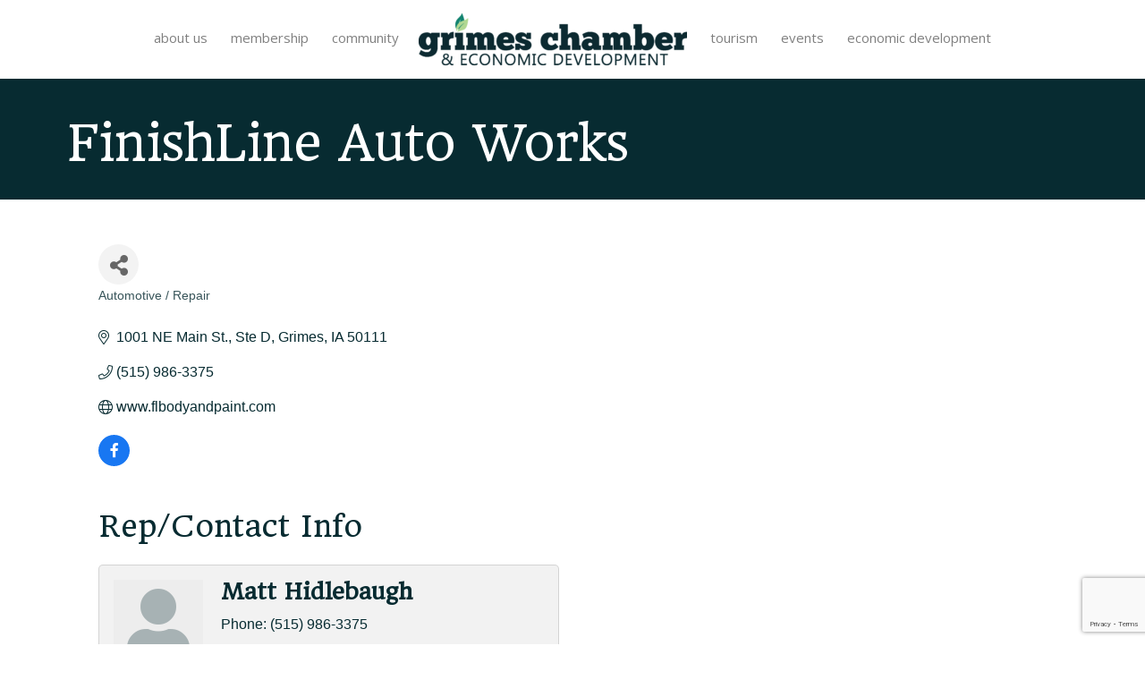

--- FILE ---
content_type: text/html; charset=utf-8
request_url: https://www.google.com/recaptcha/enterprise/anchor?ar=1&k=6LfI_T8rAAAAAMkWHrLP_GfSf3tLy9tKa839wcWa&co=aHR0cHM6Ly9idXNpbmVzcy5ncmltZXNpb3dhLmNvbTo0NDM.&hl=en&v=PoyoqOPhxBO7pBk68S4YbpHZ&size=invisible&anchor-ms=20000&execute-ms=30000&cb=tz44x24kr7jz
body_size: 48686
content:
<!DOCTYPE HTML><html dir="ltr" lang="en"><head><meta http-equiv="Content-Type" content="text/html; charset=UTF-8">
<meta http-equiv="X-UA-Compatible" content="IE=edge">
<title>reCAPTCHA</title>
<style type="text/css">
/* cyrillic-ext */
@font-face {
  font-family: 'Roboto';
  font-style: normal;
  font-weight: 400;
  font-stretch: 100%;
  src: url(//fonts.gstatic.com/s/roboto/v48/KFO7CnqEu92Fr1ME7kSn66aGLdTylUAMa3GUBHMdazTgWw.woff2) format('woff2');
  unicode-range: U+0460-052F, U+1C80-1C8A, U+20B4, U+2DE0-2DFF, U+A640-A69F, U+FE2E-FE2F;
}
/* cyrillic */
@font-face {
  font-family: 'Roboto';
  font-style: normal;
  font-weight: 400;
  font-stretch: 100%;
  src: url(//fonts.gstatic.com/s/roboto/v48/KFO7CnqEu92Fr1ME7kSn66aGLdTylUAMa3iUBHMdazTgWw.woff2) format('woff2');
  unicode-range: U+0301, U+0400-045F, U+0490-0491, U+04B0-04B1, U+2116;
}
/* greek-ext */
@font-face {
  font-family: 'Roboto';
  font-style: normal;
  font-weight: 400;
  font-stretch: 100%;
  src: url(//fonts.gstatic.com/s/roboto/v48/KFO7CnqEu92Fr1ME7kSn66aGLdTylUAMa3CUBHMdazTgWw.woff2) format('woff2');
  unicode-range: U+1F00-1FFF;
}
/* greek */
@font-face {
  font-family: 'Roboto';
  font-style: normal;
  font-weight: 400;
  font-stretch: 100%;
  src: url(//fonts.gstatic.com/s/roboto/v48/KFO7CnqEu92Fr1ME7kSn66aGLdTylUAMa3-UBHMdazTgWw.woff2) format('woff2');
  unicode-range: U+0370-0377, U+037A-037F, U+0384-038A, U+038C, U+038E-03A1, U+03A3-03FF;
}
/* math */
@font-face {
  font-family: 'Roboto';
  font-style: normal;
  font-weight: 400;
  font-stretch: 100%;
  src: url(//fonts.gstatic.com/s/roboto/v48/KFO7CnqEu92Fr1ME7kSn66aGLdTylUAMawCUBHMdazTgWw.woff2) format('woff2');
  unicode-range: U+0302-0303, U+0305, U+0307-0308, U+0310, U+0312, U+0315, U+031A, U+0326-0327, U+032C, U+032F-0330, U+0332-0333, U+0338, U+033A, U+0346, U+034D, U+0391-03A1, U+03A3-03A9, U+03B1-03C9, U+03D1, U+03D5-03D6, U+03F0-03F1, U+03F4-03F5, U+2016-2017, U+2034-2038, U+203C, U+2040, U+2043, U+2047, U+2050, U+2057, U+205F, U+2070-2071, U+2074-208E, U+2090-209C, U+20D0-20DC, U+20E1, U+20E5-20EF, U+2100-2112, U+2114-2115, U+2117-2121, U+2123-214F, U+2190, U+2192, U+2194-21AE, U+21B0-21E5, U+21F1-21F2, U+21F4-2211, U+2213-2214, U+2216-22FF, U+2308-230B, U+2310, U+2319, U+231C-2321, U+2336-237A, U+237C, U+2395, U+239B-23B7, U+23D0, U+23DC-23E1, U+2474-2475, U+25AF, U+25B3, U+25B7, U+25BD, U+25C1, U+25CA, U+25CC, U+25FB, U+266D-266F, U+27C0-27FF, U+2900-2AFF, U+2B0E-2B11, U+2B30-2B4C, U+2BFE, U+3030, U+FF5B, U+FF5D, U+1D400-1D7FF, U+1EE00-1EEFF;
}
/* symbols */
@font-face {
  font-family: 'Roboto';
  font-style: normal;
  font-weight: 400;
  font-stretch: 100%;
  src: url(//fonts.gstatic.com/s/roboto/v48/KFO7CnqEu92Fr1ME7kSn66aGLdTylUAMaxKUBHMdazTgWw.woff2) format('woff2');
  unicode-range: U+0001-000C, U+000E-001F, U+007F-009F, U+20DD-20E0, U+20E2-20E4, U+2150-218F, U+2190, U+2192, U+2194-2199, U+21AF, U+21E6-21F0, U+21F3, U+2218-2219, U+2299, U+22C4-22C6, U+2300-243F, U+2440-244A, U+2460-24FF, U+25A0-27BF, U+2800-28FF, U+2921-2922, U+2981, U+29BF, U+29EB, U+2B00-2BFF, U+4DC0-4DFF, U+FFF9-FFFB, U+10140-1018E, U+10190-1019C, U+101A0, U+101D0-101FD, U+102E0-102FB, U+10E60-10E7E, U+1D2C0-1D2D3, U+1D2E0-1D37F, U+1F000-1F0FF, U+1F100-1F1AD, U+1F1E6-1F1FF, U+1F30D-1F30F, U+1F315, U+1F31C, U+1F31E, U+1F320-1F32C, U+1F336, U+1F378, U+1F37D, U+1F382, U+1F393-1F39F, U+1F3A7-1F3A8, U+1F3AC-1F3AF, U+1F3C2, U+1F3C4-1F3C6, U+1F3CA-1F3CE, U+1F3D4-1F3E0, U+1F3ED, U+1F3F1-1F3F3, U+1F3F5-1F3F7, U+1F408, U+1F415, U+1F41F, U+1F426, U+1F43F, U+1F441-1F442, U+1F444, U+1F446-1F449, U+1F44C-1F44E, U+1F453, U+1F46A, U+1F47D, U+1F4A3, U+1F4B0, U+1F4B3, U+1F4B9, U+1F4BB, U+1F4BF, U+1F4C8-1F4CB, U+1F4D6, U+1F4DA, U+1F4DF, U+1F4E3-1F4E6, U+1F4EA-1F4ED, U+1F4F7, U+1F4F9-1F4FB, U+1F4FD-1F4FE, U+1F503, U+1F507-1F50B, U+1F50D, U+1F512-1F513, U+1F53E-1F54A, U+1F54F-1F5FA, U+1F610, U+1F650-1F67F, U+1F687, U+1F68D, U+1F691, U+1F694, U+1F698, U+1F6AD, U+1F6B2, U+1F6B9-1F6BA, U+1F6BC, U+1F6C6-1F6CF, U+1F6D3-1F6D7, U+1F6E0-1F6EA, U+1F6F0-1F6F3, U+1F6F7-1F6FC, U+1F700-1F7FF, U+1F800-1F80B, U+1F810-1F847, U+1F850-1F859, U+1F860-1F887, U+1F890-1F8AD, U+1F8B0-1F8BB, U+1F8C0-1F8C1, U+1F900-1F90B, U+1F93B, U+1F946, U+1F984, U+1F996, U+1F9E9, U+1FA00-1FA6F, U+1FA70-1FA7C, U+1FA80-1FA89, U+1FA8F-1FAC6, U+1FACE-1FADC, U+1FADF-1FAE9, U+1FAF0-1FAF8, U+1FB00-1FBFF;
}
/* vietnamese */
@font-face {
  font-family: 'Roboto';
  font-style: normal;
  font-weight: 400;
  font-stretch: 100%;
  src: url(//fonts.gstatic.com/s/roboto/v48/KFO7CnqEu92Fr1ME7kSn66aGLdTylUAMa3OUBHMdazTgWw.woff2) format('woff2');
  unicode-range: U+0102-0103, U+0110-0111, U+0128-0129, U+0168-0169, U+01A0-01A1, U+01AF-01B0, U+0300-0301, U+0303-0304, U+0308-0309, U+0323, U+0329, U+1EA0-1EF9, U+20AB;
}
/* latin-ext */
@font-face {
  font-family: 'Roboto';
  font-style: normal;
  font-weight: 400;
  font-stretch: 100%;
  src: url(//fonts.gstatic.com/s/roboto/v48/KFO7CnqEu92Fr1ME7kSn66aGLdTylUAMa3KUBHMdazTgWw.woff2) format('woff2');
  unicode-range: U+0100-02BA, U+02BD-02C5, U+02C7-02CC, U+02CE-02D7, U+02DD-02FF, U+0304, U+0308, U+0329, U+1D00-1DBF, U+1E00-1E9F, U+1EF2-1EFF, U+2020, U+20A0-20AB, U+20AD-20C0, U+2113, U+2C60-2C7F, U+A720-A7FF;
}
/* latin */
@font-face {
  font-family: 'Roboto';
  font-style: normal;
  font-weight: 400;
  font-stretch: 100%;
  src: url(//fonts.gstatic.com/s/roboto/v48/KFO7CnqEu92Fr1ME7kSn66aGLdTylUAMa3yUBHMdazQ.woff2) format('woff2');
  unicode-range: U+0000-00FF, U+0131, U+0152-0153, U+02BB-02BC, U+02C6, U+02DA, U+02DC, U+0304, U+0308, U+0329, U+2000-206F, U+20AC, U+2122, U+2191, U+2193, U+2212, U+2215, U+FEFF, U+FFFD;
}
/* cyrillic-ext */
@font-face {
  font-family: 'Roboto';
  font-style: normal;
  font-weight: 500;
  font-stretch: 100%;
  src: url(//fonts.gstatic.com/s/roboto/v48/KFO7CnqEu92Fr1ME7kSn66aGLdTylUAMa3GUBHMdazTgWw.woff2) format('woff2');
  unicode-range: U+0460-052F, U+1C80-1C8A, U+20B4, U+2DE0-2DFF, U+A640-A69F, U+FE2E-FE2F;
}
/* cyrillic */
@font-face {
  font-family: 'Roboto';
  font-style: normal;
  font-weight: 500;
  font-stretch: 100%;
  src: url(//fonts.gstatic.com/s/roboto/v48/KFO7CnqEu92Fr1ME7kSn66aGLdTylUAMa3iUBHMdazTgWw.woff2) format('woff2');
  unicode-range: U+0301, U+0400-045F, U+0490-0491, U+04B0-04B1, U+2116;
}
/* greek-ext */
@font-face {
  font-family: 'Roboto';
  font-style: normal;
  font-weight: 500;
  font-stretch: 100%;
  src: url(//fonts.gstatic.com/s/roboto/v48/KFO7CnqEu92Fr1ME7kSn66aGLdTylUAMa3CUBHMdazTgWw.woff2) format('woff2');
  unicode-range: U+1F00-1FFF;
}
/* greek */
@font-face {
  font-family: 'Roboto';
  font-style: normal;
  font-weight: 500;
  font-stretch: 100%;
  src: url(//fonts.gstatic.com/s/roboto/v48/KFO7CnqEu92Fr1ME7kSn66aGLdTylUAMa3-UBHMdazTgWw.woff2) format('woff2');
  unicode-range: U+0370-0377, U+037A-037F, U+0384-038A, U+038C, U+038E-03A1, U+03A3-03FF;
}
/* math */
@font-face {
  font-family: 'Roboto';
  font-style: normal;
  font-weight: 500;
  font-stretch: 100%;
  src: url(//fonts.gstatic.com/s/roboto/v48/KFO7CnqEu92Fr1ME7kSn66aGLdTylUAMawCUBHMdazTgWw.woff2) format('woff2');
  unicode-range: U+0302-0303, U+0305, U+0307-0308, U+0310, U+0312, U+0315, U+031A, U+0326-0327, U+032C, U+032F-0330, U+0332-0333, U+0338, U+033A, U+0346, U+034D, U+0391-03A1, U+03A3-03A9, U+03B1-03C9, U+03D1, U+03D5-03D6, U+03F0-03F1, U+03F4-03F5, U+2016-2017, U+2034-2038, U+203C, U+2040, U+2043, U+2047, U+2050, U+2057, U+205F, U+2070-2071, U+2074-208E, U+2090-209C, U+20D0-20DC, U+20E1, U+20E5-20EF, U+2100-2112, U+2114-2115, U+2117-2121, U+2123-214F, U+2190, U+2192, U+2194-21AE, U+21B0-21E5, U+21F1-21F2, U+21F4-2211, U+2213-2214, U+2216-22FF, U+2308-230B, U+2310, U+2319, U+231C-2321, U+2336-237A, U+237C, U+2395, U+239B-23B7, U+23D0, U+23DC-23E1, U+2474-2475, U+25AF, U+25B3, U+25B7, U+25BD, U+25C1, U+25CA, U+25CC, U+25FB, U+266D-266F, U+27C0-27FF, U+2900-2AFF, U+2B0E-2B11, U+2B30-2B4C, U+2BFE, U+3030, U+FF5B, U+FF5D, U+1D400-1D7FF, U+1EE00-1EEFF;
}
/* symbols */
@font-face {
  font-family: 'Roboto';
  font-style: normal;
  font-weight: 500;
  font-stretch: 100%;
  src: url(//fonts.gstatic.com/s/roboto/v48/KFO7CnqEu92Fr1ME7kSn66aGLdTylUAMaxKUBHMdazTgWw.woff2) format('woff2');
  unicode-range: U+0001-000C, U+000E-001F, U+007F-009F, U+20DD-20E0, U+20E2-20E4, U+2150-218F, U+2190, U+2192, U+2194-2199, U+21AF, U+21E6-21F0, U+21F3, U+2218-2219, U+2299, U+22C4-22C6, U+2300-243F, U+2440-244A, U+2460-24FF, U+25A0-27BF, U+2800-28FF, U+2921-2922, U+2981, U+29BF, U+29EB, U+2B00-2BFF, U+4DC0-4DFF, U+FFF9-FFFB, U+10140-1018E, U+10190-1019C, U+101A0, U+101D0-101FD, U+102E0-102FB, U+10E60-10E7E, U+1D2C0-1D2D3, U+1D2E0-1D37F, U+1F000-1F0FF, U+1F100-1F1AD, U+1F1E6-1F1FF, U+1F30D-1F30F, U+1F315, U+1F31C, U+1F31E, U+1F320-1F32C, U+1F336, U+1F378, U+1F37D, U+1F382, U+1F393-1F39F, U+1F3A7-1F3A8, U+1F3AC-1F3AF, U+1F3C2, U+1F3C4-1F3C6, U+1F3CA-1F3CE, U+1F3D4-1F3E0, U+1F3ED, U+1F3F1-1F3F3, U+1F3F5-1F3F7, U+1F408, U+1F415, U+1F41F, U+1F426, U+1F43F, U+1F441-1F442, U+1F444, U+1F446-1F449, U+1F44C-1F44E, U+1F453, U+1F46A, U+1F47D, U+1F4A3, U+1F4B0, U+1F4B3, U+1F4B9, U+1F4BB, U+1F4BF, U+1F4C8-1F4CB, U+1F4D6, U+1F4DA, U+1F4DF, U+1F4E3-1F4E6, U+1F4EA-1F4ED, U+1F4F7, U+1F4F9-1F4FB, U+1F4FD-1F4FE, U+1F503, U+1F507-1F50B, U+1F50D, U+1F512-1F513, U+1F53E-1F54A, U+1F54F-1F5FA, U+1F610, U+1F650-1F67F, U+1F687, U+1F68D, U+1F691, U+1F694, U+1F698, U+1F6AD, U+1F6B2, U+1F6B9-1F6BA, U+1F6BC, U+1F6C6-1F6CF, U+1F6D3-1F6D7, U+1F6E0-1F6EA, U+1F6F0-1F6F3, U+1F6F7-1F6FC, U+1F700-1F7FF, U+1F800-1F80B, U+1F810-1F847, U+1F850-1F859, U+1F860-1F887, U+1F890-1F8AD, U+1F8B0-1F8BB, U+1F8C0-1F8C1, U+1F900-1F90B, U+1F93B, U+1F946, U+1F984, U+1F996, U+1F9E9, U+1FA00-1FA6F, U+1FA70-1FA7C, U+1FA80-1FA89, U+1FA8F-1FAC6, U+1FACE-1FADC, U+1FADF-1FAE9, U+1FAF0-1FAF8, U+1FB00-1FBFF;
}
/* vietnamese */
@font-face {
  font-family: 'Roboto';
  font-style: normal;
  font-weight: 500;
  font-stretch: 100%;
  src: url(//fonts.gstatic.com/s/roboto/v48/KFO7CnqEu92Fr1ME7kSn66aGLdTylUAMa3OUBHMdazTgWw.woff2) format('woff2');
  unicode-range: U+0102-0103, U+0110-0111, U+0128-0129, U+0168-0169, U+01A0-01A1, U+01AF-01B0, U+0300-0301, U+0303-0304, U+0308-0309, U+0323, U+0329, U+1EA0-1EF9, U+20AB;
}
/* latin-ext */
@font-face {
  font-family: 'Roboto';
  font-style: normal;
  font-weight: 500;
  font-stretch: 100%;
  src: url(//fonts.gstatic.com/s/roboto/v48/KFO7CnqEu92Fr1ME7kSn66aGLdTylUAMa3KUBHMdazTgWw.woff2) format('woff2');
  unicode-range: U+0100-02BA, U+02BD-02C5, U+02C7-02CC, U+02CE-02D7, U+02DD-02FF, U+0304, U+0308, U+0329, U+1D00-1DBF, U+1E00-1E9F, U+1EF2-1EFF, U+2020, U+20A0-20AB, U+20AD-20C0, U+2113, U+2C60-2C7F, U+A720-A7FF;
}
/* latin */
@font-face {
  font-family: 'Roboto';
  font-style: normal;
  font-weight: 500;
  font-stretch: 100%;
  src: url(//fonts.gstatic.com/s/roboto/v48/KFO7CnqEu92Fr1ME7kSn66aGLdTylUAMa3yUBHMdazQ.woff2) format('woff2');
  unicode-range: U+0000-00FF, U+0131, U+0152-0153, U+02BB-02BC, U+02C6, U+02DA, U+02DC, U+0304, U+0308, U+0329, U+2000-206F, U+20AC, U+2122, U+2191, U+2193, U+2212, U+2215, U+FEFF, U+FFFD;
}
/* cyrillic-ext */
@font-face {
  font-family: 'Roboto';
  font-style: normal;
  font-weight: 900;
  font-stretch: 100%;
  src: url(//fonts.gstatic.com/s/roboto/v48/KFO7CnqEu92Fr1ME7kSn66aGLdTylUAMa3GUBHMdazTgWw.woff2) format('woff2');
  unicode-range: U+0460-052F, U+1C80-1C8A, U+20B4, U+2DE0-2DFF, U+A640-A69F, U+FE2E-FE2F;
}
/* cyrillic */
@font-face {
  font-family: 'Roboto';
  font-style: normal;
  font-weight: 900;
  font-stretch: 100%;
  src: url(//fonts.gstatic.com/s/roboto/v48/KFO7CnqEu92Fr1ME7kSn66aGLdTylUAMa3iUBHMdazTgWw.woff2) format('woff2');
  unicode-range: U+0301, U+0400-045F, U+0490-0491, U+04B0-04B1, U+2116;
}
/* greek-ext */
@font-face {
  font-family: 'Roboto';
  font-style: normal;
  font-weight: 900;
  font-stretch: 100%;
  src: url(//fonts.gstatic.com/s/roboto/v48/KFO7CnqEu92Fr1ME7kSn66aGLdTylUAMa3CUBHMdazTgWw.woff2) format('woff2');
  unicode-range: U+1F00-1FFF;
}
/* greek */
@font-face {
  font-family: 'Roboto';
  font-style: normal;
  font-weight: 900;
  font-stretch: 100%;
  src: url(//fonts.gstatic.com/s/roboto/v48/KFO7CnqEu92Fr1ME7kSn66aGLdTylUAMa3-UBHMdazTgWw.woff2) format('woff2');
  unicode-range: U+0370-0377, U+037A-037F, U+0384-038A, U+038C, U+038E-03A1, U+03A3-03FF;
}
/* math */
@font-face {
  font-family: 'Roboto';
  font-style: normal;
  font-weight: 900;
  font-stretch: 100%;
  src: url(//fonts.gstatic.com/s/roboto/v48/KFO7CnqEu92Fr1ME7kSn66aGLdTylUAMawCUBHMdazTgWw.woff2) format('woff2');
  unicode-range: U+0302-0303, U+0305, U+0307-0308, U+0310, U+0312, U+0315, U+031A, U+0326-0327, U+032C, U+032F-0330, U+0332-0333, U+0338, U+033A, U+0346, U+034D, U+0391-03A1, U+03A3-03A9, U+03B1-03C9, U+03D1, U+03D5-03D6, U+03F0-03F1, U+03F4-03F5, U+2016-2017, U+2034-2038, U+203C, U+2040, U+2043, U+2047, U+2050, U+2057, U+205F, U+2070-2071, U+2074-208E, U+2090-209C, U+20D0-20DC, U+20E1, U+20E5-20EF, U+2100-2112, U+2114-2115, U+2117-2121, U+2123-214F, U+2190, U+2192, U+2194-21AE, U+21B0-21E5, U+21F1-21F2, U+21F4-2211, U+2213-2214, U+2216-22FF, U+2308-230B, U+2310, U+2319, U+231C-2321, U+2336-237A, U+237C, U+2395, U+239B-23B7, U+23D0, U+23DC-23E1, U+2474-2475, U+25AF, U+25B3, U+25B7, U+25BD, U+25C1, U+25CA, U+25CC, U+25FB, U+266D-266F, U+27C0-27FF, U+2900-2AFF, U+2B0E-2B11, U+2B30-2B4C, U+2BFE, U+3030, U+FF5B, U+FF5D, U+1D400-1D7FF, U+1EE00-1EEFF;
}
/* symbols */
@font-face {
  font-family: 'Roboto';
  font-style: normal;
  font-weight: 900;
  font-stretch: 100%;
  src: url(//fonts.gstatic.com/s/roboto/v48/KFO7CnqEu92Fr1ME7kSn66aGLdTylUAMaxKUBHMdazTgWw.woff2) format('woff2');
  unicode-range: U+0001-000C, U+000E-001F, U+007F-009F, U+20DD-20E0, U+20E2-20E4, U+2150-218F, U+2190, U+2192, U+2194-2199, U+21AF, U+21E6-21F0, U+21F3, U+2218-2219, U+2299, U+22C4-22C6, U+2300-243F, U+2440-244A, U+2460-24FF, U+25A0-27BF, U+2800-28FF, U+2921-2922, U+2981, U+29BF, U+29EB, U+2B00-2BFF, U+4DC0-4DFF, U+FFF9-FFFB, U+10140-1018E, U+10190-1019C, U+101A0, U+101D0-101FD, U+102E0-102FB, U+10E60-10E7E, U+1D2C0-1D2D3, U+1D2E0-1D37F, U+1F000-1F0FF, U+1F100-1F1AD, U+1F1E6-1F1FF, U+1F30D-1F30F, U+1F315, U+1F31C, U+1F31E, U+1F320-1F32C, U+1F336, U+1F378, U+1F37D, U+1F382, U+1F393-1F39F, U+1F3A7-1F3A8, U+1F3AC-1F3AF, U+1F3C2, U+1F3C4-1F3C6, U+1F3CA-1F3CE, U+1F3D4-1F3E0, U+1F3ED, U+1F3F1-1F3F3, U+1F3F5-1F3F7, U+1F408, U+1F415, U+1F41F, U+1F426, U+1F43F, U+1F441-1F442, U+1F444, U+1F446-1F449, U+1F44C-1F44E, U+1F453, U+1F46A, U+1F47D, U+1F4A3, U+1F4B0, U+1F4B3, U+1F4B9, U+1F4BB, U+1F4BF, U+1F4C8-1F4CB, U+1F4D6, U+1F4DA, U+1F4DF, U+1F4E3-1F4E6, U+1F4EA-1F4ED, U+1F4F7, U+1F4F9-1F4FB, U+1F4FD-1F4FE, U+1F503, U+1F507-1F50B, U+1F50D, U+1F512-1F513, U+1F53E-1F54A, U+1F54F-1F5FA, U+1F610, U+1F650-1F67F, U+1F687, U+1F68D, U+1F691, U+1F694, U+1F698, U+1F6AD, U+1F6B2, U+1F6B9-1F6BA, U+1F6BC, U+1F6C6-1F6CF, U+1F6D3-1F6D7, U+1F6E0-1F6EA, U+1F6F0-1F6F3, U+1F6F7-1F6FC, U+1F700-1F7FF, U+1F800-1F80B, U+1F810-1F847, U+1F850-1F859, U+1F860-1F887, U+1F890-1F8AD, U+1F8B0-1F8BB, U+1F8C0-1F8C1, U+1F900-1F90B, U+1F93B, U+1F946, U+1F984, U+1F996, U+1F9E9, U+1FA00-1FA6F, U+1FA70-1FA7C, U+1FA80-1FA89, U+1FA8F-1FAC6, U+1FACE-1FADC, U+1FADF-1FAE9, U+1FAF0-1FAF8, U+1FB00-1FBFF;
}
/* vietnamese */
@font-face {
  font-family: 'Roboto';
  font-style: normal;
  font-weight: 900;
  font-stretch: 100%;
  src: url(//fonts.gstatic.com/s/roboto/v48/KFO7CnqEu92Fr1ME7kSn66aGLdTylUAMa3OUBHMdazTgWw.woff2) format('woff2');
  unicode-range: U+0102-0103, U+0110-0111, U+0128-0129, U+0168-0169, U+01A0-01A1, U+01AF-01B0, U+0300-0301, U+0303-0304, U+0308-0309, U+0323, U+0329, U+1EA0-1EF9, U+20AB;
}
/* latin-ext */
@font-face {
  font-family: 'Roboto';
  font-style: normal;
  font-weight: 900;
  font-stretch: 100%;
  src: url(//fonts.gstatic.com/s/roboto/v48/KFO7CnqEu92Fr1ME7kSn66aGLdTylUAMa3KUBHMdazTgWw.woff2) format('woff2');
  unicode-range: U+0100-02BA, U+02BD-02C5, U+02C7-02CC, U+02CE-02D7, U+02DD-02FF, U+0304, U+0308, U+0329, U+1D00-1DBF, U+1E00-1E9F, U+1EF2-1EFF, U+2020, U+20A0-20AB, U+20AD-20C0, U+2113, U+2C60-2C7F, U+A720-A7FF;
}
/* latin */
@font-face {
  font-family: 'Roboto';
  font-style: normal;
  font-weight: 900;
  font-stretch: 100%;
  src: url(//fonts.gstatic.com/s/roboto/v48/KFO7CnqEu92Fr1ME7kSn66aGLdTylUAMa3yUBHMdazQ.woff2) format('woff2');
  unicode-range: U+0000-00FF, U+0131, U+0152-0153, U+02BB-02BC, U+02C6, U+02DA, U+02DC, U+0304, U+0308, U+0329, U+2000-206F, U+20AC, U+2122, U+2191, U+2193, U+2212, U+2215, U+FEFF, U+FFFD;
}

</style>
<link rel="stylesheet" type="text/css" href="https://www.gstatic.com/recaptcha/releases/PoyoqOPhxBO7pBk68S4YbpHZ/styles__ltr.css">
<script nonce="DLsjRRL38S4GFSUy3DgS5A" type="text/javascript">window['__recaptcha_api'] = 'https://www.google.com/recaptcha/enterprise/';</script>
<script type="text/javascript" src="https://www.gstatic.com/recaptcha/releases/PoyoqOPhxBO7pBk68S4YbpHZ/recaptcha__en.js" nonce="DLsjRRL38S4GFSUy3DgS5A">
      
    </script></head>
<body><div id="rc-anchor-alert" class="rc-anchor-alert"></div>
<input type="hidden" id="recaptcha-token" value="[base64]">
<script type="text/javascript" nonce="DLsjRRL38S4GFSUy3DgS5A">
      recaptcha.anchor.Main.init("[\x22ainput\x22,[\x22bgdata\x22,\x22\x22,\[base64]/[base64]/[base64]/KE4oMTI0LHYsdi5HKSxMWihsLHYpKTpOKDEyNCx2LGwpLFYpLHYpLFQpKSxGKDE3MSx2KX0scjc9ZnVuY3Rpb24obCl7cmV0dXJuIGx9LEM9ZnVuY3Rpb24obCxWLHYpe04odixsLFYpLFZbYWtdPTI3OTZ9LG49ZnVuY3Rpb24obCxWKXtWLlg9KChWLlg/[base64]/[base64]/[base64]/[base64]/[base64]/[base64]/[base64]/[base64]/[base64]/[base64]/[base64]\\u003d\x22,\[base64]\\u003d\x22,\x22JMKcWhbDh8OEwoNTw7QlEsOZCDrDghPCggoyw60Fw77Du8Kcw6zCi2IRG2BuUMO9IMO/K8Obw6TDhSlwwrHCmMO/Vw8jdcOYasOYwpbDsMOSLBfDl8KIw4Qww5Q+WyjDp8K0fQ/Ck1ZQw47CvsK+bcKpwqPCnV8Qw6XDpcKGCsOgFsOYwpAaEHnCkxk1d0h+wp7CrSQkCsKAw4LCoDjDkMOXwowkDw3Cj3HCm8O3wp1KElRWwpkgQUbCnA/CvsOAeTsQwrPDmggtVWUYeU08WxzDkAV9w5ERw55dIcK9w6xofMONTMK9woRFw6o3cy1mw7zDvmBKw5V5JMODw4UywqHDjU7CszsEZ8O+w6ZcwqJBe8KTwr/DmyPDnRTDg8Ksw7HDrXZxQyhMwpbDuQc7w4vCpQnCimvCvlMtwp1OZcKCw7ghwoNUw7MQAsKpw67CmsKOw4h+Vl7DksO/CzMMCsK/[base64]/CvW7CosKTNQDCpwVYS8OsWSrDmyciZMKtw7FmCmBofcOxw75CHsKoJcOtE1BCAmjCscOlbcOOfE3Co8OkDyjCnTLCrSgKw5fDjHkDQ8ONwp3DrUcRHj05w7fDs8O6RyEsNcOuOsK2w47ChV/DoMOrEMObw5dXw7TCg8KCw6nDgGDDmVDDt8Oow5rCrW3Cu3TCpsKnw7ggw6hFwq1SWzA5w7nDkcKOw5Aqwr7DrcK2QsOlwqx2HsOUw4QJIXDCnUdiw7l1w5E9w5oGwoXCusO5K2nCtWnDnAPCtTPDo8K/wpLCm8OxbsOIdcOIZk5tw4x8w4bCh2/DtsOZBMOxw41Ow4PDuxJxOQnDmivCvBh8wrDDjwoAHzrDnsK0ThxGw7hJR8KiMGvCvgd0N8OPw6JRw5bDtcKieA/DmcKNwpJpAsOLeE7DsSwmwoBVw5dfFWUKwqTDgMOzw7cBW05JKxLCtsKSKsKzaMOTw4Z1Hg86wqZEw57CgUMBw4TDjsKmBsO+NcKGCMKXTGbCk0B9XmvCucKlwoI0KsOYw5jDnsKJWCLCvA7DscOoN8K4woARwpfCh8OmwoLCmsKCY8O3w7TCl1c1aMOMwo/DgMOeGWrDknQ5BsOeCURSw6LDtMORZV7DrFw2UsOkwpBLTlVBWT7DtMKUw6FrcMK/Nm7CnXvDg8KZw6hrwrcEwoTDikXDrWsZwp3CkcK/wqRCD8OTZcOdKR7CnsKFEn8/woJlIXkWSmHCq8KYwqhjdG9yOsKCwpDCo0DDv8KRw6VRw7llwpzDhMOID0EfccOVCizCvD/CgcOYw4JJN1rCrMKbTTXCosKww5Ynw51Fw5RxLEvDnMO1P8KoX8KTUVVnw6/DsVZ/BD3CpH9NAsKbCzpawq/Cp8KtB2PDpcKyEcK9w6vCjsOeOcORwqEVworDtsOjcsO8w5zCk8K5TMKTCnLCtz3CuTowZcKNwqfCssOxw7xBw7QmBMK6w61KJB/DmxgRHcOrI8ODfx8ww4JqHsOKfsKhwqzCvcKTwoEzSjPCrsK1wojCng/DrB3CrMOzUsKWwqfDjCPDpTnDqS7CulohwrkxaMO7wrjChsO7w4F+wq3DtcOgSSpYw6NvV8OMY0F3wrp7w5fCvGEDV03DlGrCocKvw64YT8OLwpw3w6Qdw4bDmMKjL1NDwrnCmmEVN8KEfcK/[base64]/DvhQPGzF1wrTCuwrCscKUVsK4wpw5UMKMC8O/wqXDg2NDQEIhJMKWw5c9wpVIwpx3w67DtzPCtcOIw64Ew63Csm06w6wwccOjEkHCj8KTw5HDqxzDsMKZworCgQdDwoZvwrgDwppew4o/AsO1LmPDhmbCisOEBH/Cn8KOwovCi8OeLiVXw5PDsh5hZyfDu3TDi24Jwr81wobDr8O4LydgwrUvWMKkMTnDh3RJX8Krwo/Dpg3CkcKWwrwpfQ/CkXJ5P3XCmWESw6vCsVJew7HCoMKqRUXCu8Ogw5fDphdBJVsbw5ZRGEXCkUIlwqLDr8KRwrDCnyzDu8OPRX7CtXvCv29BPyodw5Ynb8OtCMKcw6HDpiPDtEXDqHJNX0MewpYADcKEwrZBw48LexddP8OYU0jCncOkeWUqwqDDskbDo2/DrTzCqURRe04ow5Nxw43DsFXCtXvDmcOLwrM8woLCoXgGLjhWwrHCq1UYLBNOJhXCucOrw7M9wp4Vw4YKMsKnLsKZwpEDwoYdU3zDqcOUw55Aw6PCpG5uwpUJVsKnwp3DksKIacOmG1rDoMKBw7XDsD54TUMbwqsJOMK5NMKcXj/[base64]/CkcKZNiXDr8KkwpjCt1zCp8ObJ3XCvcOtwqjDj1PCjE4PwpI+w7XDrsOVZVdDNUnCk8OdwqfCkcKTXcOlCMO+JMKtJMOUPcOpbCzChCdzOcKQwqbDjMK8wqPCmGpFM8KOw4XCj8O4RHM/wo3DhcKPMV3Cv34BeQTCuw4aRcOve27DlA8nXHvCo8OFWzbCvmQTwr9tRMOgfMK9w5TDscOMwopuwrPCl2PCjsK+wpfCv2Egwq/CuMKWwoxGwoB3JcKNw61FX8KEUz4Nw5DCksOAw78Uwrx7wrbDjcKaGsK+ScOxHsKDEMKbw6A8LgXDpmzDtMK/wrYOWcOfV8KtCy/CtsK0wrE+wrvCjBnDm1/CisKbwpZ5w4YRZcKewqfCjcO8EcKiMcO/[base64]/[base64]/wodzNFDCnMOXf8Omw7Maw67ChcKfHMKfIVVUwr4KJgpgw4zDp23CpwHCgMK/[base64]/DkHJvPx9pYTjDvMOjG8ONeXfClMOww698LFojMsObw4g4IWFsw6AAY8O0w54/[base64]/[base64]/[base64]/CjsOBLMKbwqxAHGJzA8KMw6pZw5HCkRZXwo/[base64]/DvsKbwohdNMKic8KUwrsAw5nCpktaR8OPfMO/ahw/w7fDi1NKwpcXPsKGQMOeP1bDvghxO8OywoPCiifCq8OzS8KJX103WXIVw6NddyXDqWtpwoLDiGDCrmpWFQjCmA/DmMO3w7Ayw5nCtsKBKsOVZQdERMKww7ArLmXDjsKwOsKKwqrCmxVACMOmw68+QcKow6IEXiZxwqtfw6/Dq1RvVMOww7DDmsKlKcKzw60ww5tywqF9wqUgLi0SwrrCtcOxUnXCphcKdMO8FcOzEsKtw74KBjbDhMOJw5/ClsO4wrvCvQbCkWjDognDsjLCuyLCgsKOwpLDjUXDhXlpVcOIwpvCu0TDsF/Cv2Riw6gNwp/Cu8OIw6nDmygqTMOtw6jDvcKkecOUwqXDv8KKw4nDhQNdw5Vrwrltw6Z8wqrCrTAzw517HW3DgcOHFmzCnU/[base64]/Dnj/DrFxsw5LCpTEsScO1Kj/CnkXDriVyQ2bDosOXw6ZvacK5CcKDwos9wpUjwogZTEMtwofDgMK/w7TCjkJYw4PDhFMgKUFzJMOJwo3CkE7Chw4fwo7DgDAPYnoqAMOnFS7CicKewoLDuMKgZFzDnW9FPsKswqwUc1/[base64]/DnsOjDAZUScOIwrjDuMO9fiPCkcOCwrTCnw/Ci8ODwrvCtMKPwqpFLBrCv8KDecOaWjrDocKhwrLCknUKwqTDjl4Bwr/Csh4ewq3Cp8KNwoJNw7wHwozDisKGWMOPwo3DtHlFw7FvwpF/w4LDtMK6w64tw6hxIsO7IATDnEDDpMKiw5Vrw6A4w4F8w5dBKhwGC8OoMMOYwr49KR3DsnTDu8KWEFtoUcKrNVIlw5wNw5HCisOsw5/Dj8K0V8KUdMOLYWvDpMKmDsKuw7jDnsO+O8Orw6bCuxzDqWHDuCHDqygVPsKxGcKnajzDhcKNEV8Gw6DClj/Cnn4bwoXDucOMw5shwrLCrsOdKMKJHMK+KMODwpsBKCXCj11sUCfCuMOYWh4gBcKxwpk/woEmC8Oaw7xRw5V4w7xSH8OWOcKsw7FFBDJGw7o9wp/Cj8OdSsORRETCvMOlw4ldw4DCjsKHVcOVwpDDvMOUwrZ9w6nCr8OzR1DDkHNwwqXDp8OmJDE8LMKbHlXDjsKowp5Qw5PDosOcwpZOwprDuUhSw7VLwpcxwqhIZz/[base64]/Cj1PDlyR3wq/Dig3CtmYuB3rDq8KvEcOkdjDDrkV4LsKGw4owBD/CnxRmw4VKw4/Co8O5wqp4RnrCtzTCix0kw4DDoRggwoTDpV9cwo/[base64]/S8O1fwQrw7o1Dg01wpbCtxfDucO7w5BVCMO5G8OcDsKRw4AgQcKuwqzDpsK6UcKRw6/DmsOXMU7DnsKkw6E8BUDCjzzCoSsHDsOafng7w4fCmmbClMOaFXvDkAYmw6kTw7bDvMORw4LCtcKlT3/Cjm/DusKmw4zCsMOLbMOmw6BMwovCocKQIlYuXj0TEsK0wqrCh0vDg1TCt2RowoM4wqDCj8OmEcKdWAHDr3UOYMO/[base64]/CoMKIYEhvwqvCsm96IFTDscOrBcOvw7PCk8Onw6lmw4fCucKvwqXCv8OOG0bCrHRow4HClCXCtF/Dq8Kvw49LSMOST8OGKgvCgTM/wpLCjcOEw6Zsw77DlMKTwp/DgBUQL8OIwpfCnsOrwo9Pe8K7eFXCmcK9HgTCkcOVasKwbwRbYE4Dw5YEBT1/R8OjfcKow6fCoMKQw7g2T8KKVsKDEz5zLMKnw7rDjHHDunfCi3HCiFRgC8KKdsKOwoBZw4kEwrBqMBTCoMKucVfCnsKBXMKbw6llw45YAcKIw7/CsMObwo3DjSzDgMKMw5bDoMKAcmTCk2k2bcOtwoTDhMKqwr5IBAU1DzzCrztOw5DClE4Hw7PCrcOzw57CisOHwrHDuUzDqcK8w5DCtG/Ck3DCjcKIJiB8wo1Df0HCiMOhwpXCsHjDoEvDgsK+GwJQw74ew7oPHzkdaSkiVTcAEMO0ScOtKMKiworCpg3CnMOWw6MBTRNvFXXCvFsZw4nCisOCw4HCvnFdworDvS5kw6rCtwBow5gda8KEwoloPsK2w74CTzk0w4rDtHB/FGkzd8OPw6pFVhEtJcOAUDrDhsKNKXjCsMOBMsOhJHjDp8Kjw7pQN8Kyw4ZLwrzDgVxmw4TCuVTDhGPCvMKGw4XCoC5oLMOyw4MJUjHCi8OtEEQNwpAIO8ONZwVOdMO/wrtHUsKnw6nDrFHCoMK8wqAyw79kAcOmw40vLSplbUBawpc3bQXCj2Vaw6zCo8K6Wlg/asKCBsKgDBdVwrHCv0l1UxxCHsKSwpfDoRMqwrRcw7t6AmfDiVHCk8KWPsK9wr/DnsOZwoXDuMO4Nx3DqsOpTDfDnsOSwqlGwoLDrcK9woNmccOswoNIwpIrwpvDsiEmw7M1R8OvwoMDCsOAw7/CtsKGw5kqwq7Dq8OHRMK5w6hXwqbCoDYNP8OAw403w6XCsHDCgHzDjRUhwqx3RXPCk3jDiTUTwprDrsOtcRhSw75cNGnCr8O1w6LCtzjDph/[base64]/[base64]/[base64]/Dm0zCgCHDn1lbworCssK5w5NuI359w4/Clm/DpMKNPEk7w5tGR8K1wqMrwrBdw4vDjFPDrExfw5cTwocOw4bDkcOqw7LDrMKMw6x6McKywrPDhibDrsOLCkTCo1/[base64]/[base64]/DrUNew7nCosKOGcKPwrDChcKCwrkOI8OBHsKhw7Qew4Yndh4qQxzDqMOtw7/Dhi3Cnk/DjUzDnkwjAH0bZSPCscKgd2ALw6/CvMKAwp1nKcOHwpFVDADDu0Jow7nDgcOWw6PDnE5cay/CnmBLwpIMKcOgwqPCpgPDq8O4w78uwoEUw5pJw5w2wrXDoMKjw6DCrsOec8O+w4hXw7nClSAfU8O+AcKVw6fCt8KIwq/Dp8KhPsKxw4vCpw9swrNywpVVSBLDs0fDkjZjeW5Sw5tGP8OzGMKEw4xiVsKiCsOTVSQSw4HCrsKfw6nDr03DoBfDsXFGw6VtwplSwoDCrit9wpXDhhIxWcKcwrxuw4vDusK2w6oJwqZ/CMKXWEnDpG52PsKGcxAlwp/ChMO6Y8OUE3Mhw6sEV8KYLcKEw4hpw73CtMO2YCoCw4c7wqTChTDCtMKnb8OBJynDj8KhwoVQw4USw4TDvl/DqhZfw6MfFADDkBwOGMOAw67Dv08Zw4LCkcOcH1kiw63DrcOxw4XDuMOPZBJPwpcDwq3CgwcVHjjDphvCtsOqwqnCoTJKcsKhBsKRwrbDiVPDqW/CicKsfQsvwqo/MFfDtsKSTMOvwqjCsErCnsKuwrF/[base64]/XQbDkDzCsMOgR2lswplXBEHDnsKQL8KMw6d1wohDw4zDt8Kzw5ZPwo/Ci8O9w7DCk29CUk/CocKUwrXDtGZLw7RTwqPCvHd4wpXCv2zDgsKfw41iw57DtMKyw6AHfsO5XMOzwrTDmsOuwrJRfSM/wpIHwrjCmwLCj2MQSyFXEVzCnsOUCMK/wqUmP8OCVcKcfh9JesO8LSccwoBMw5gCRcKdTMOkwrzCqX3DoD5bQcKmwqrDlR0bScO4L8OpeFs6w7HCn8O5O0XDlsKdw6USZRrDo8Kaw4BNbcKCbTbDgVkqwrFywpPCk8OLXcOywo/Cu8KlwrvCpH1xw43DjcOoHTHDm8Onw4hkN8KxPRk6c8KxcMO3w4DDtUlrEsOZdMOQw6nChB/CnMO0UcODBCHCncK8LMK5w4oeQAwAa8OZH8O/w6TCpcKPwqNqasKJKcOewqJlw7DDmMKAPE7Dkw8WwpJsBVx0w7rDmAzChMOjRmxDwqUBMFbDqcO9woDCusKowqLClcK4w7PDuzBPw6HDkFnCg8O1wqwUf1LDrsOiwrfCjcKdwpB9w5HDtT4gcXbDphjCmVIdbHrCvAEBwpbCvDoEBMOHN39IWsKawofDksOjw6/DglgCH8K8DsK9GMObw4ccHsKfBMK/wojDvmzCksO/woJwwqLCrRs9BmHCicOMw5gkMmEtw7hnw64oUMKQw7LCp0gqwqYgDATDlsKaw5JIwoDCgcKnTMO8GA5scy5mYMKJwqPDksOiHC5iw4FCw4vDvsO/wowmw67DiH4Qw5fCs2PCi0zCm8Knw6MowpnCmcOnwpcuw4DDncOtwqrDnMOTUcOPAVzDn3Jxwo/[base64]/Duw5+N8O2FMK2QcOww7dPXhvDhcOUw6PDgcOmwpTClMKKw5gKE8Knwq/DpsO6YC7CsMKLY8KPw5V6wp/CpMKPwql4AcO6QsKhwowBwrfCocO6RXjDusKdw4HDomldwqwRWMKHw6BuWX3DucKXFmRjw6HCt2NNw67DkG3CkSvDqB3ClSltwrrDiMKDwozDqMOlwqs3WsOtZ8OdVMKYLUzDtsKmKT86woDDsExYwolDDBwEB2wEwqbCgsOBw6nDmMK0w7Nkw4NEPiQtwpU7Rg/DjcOow6rDr8Kow4/Dml7DuGwSw7/CmMKNAcOqPFPDjw/DpxbCrcKPRRoWF0DCqGDDg8O7wrdQUQpWw7rDpjQCTkrCoXnChhEIVmfCn8KfSMOlZhNLwpRBDcKuwqoOXCE4R8ODwonCvMK5LVdJwqDDlcO0JGoUD8K7LcOpaj/Cq1hxwpTDscKpw4gfDzDCkcKPAMOKQEnCty/[base64]/DisKCw6YQLcO0NMKXwo/[base64]/DjzBFw68tUU3CkVDCtsKbw495DUcjw6/[base64]/[base64]/AcKoe8O6IVsQw6/DrMOTw4HDqQgxLMOARhnCtcOaEsOGe1PCosKHwpcRNMOge8Ktw7IuYsORdcOuwrE7w4gBwp7DucOhwrjCuzbDtMK1w7koIcKrEMKbe8K1Y1fDgsKebCpKeAE/wpJ8w6jDs8KhwrRDwpnDjBMQw7nDp8O8woPDicOAwo3CgsKtP8KnJcK2U3k5fcOAKcK4JsKmwr8NwqplcCYrdsK5w7szdsK1w4XDvsOOw5kyPSjCmsOqDsOrw77Du2nDhmg5wpE0wrJhwrUgIsOhQ8K6w60pTnjDokbCq2/Dh8OdVCFQZD0aw5PDiW5qCcKlwr1ewrQ7w4HDlE3Dg8OwKsKYacKOOMO5w489w5siMEFFOgBZw4INwqUwwqAbchDClsKYK8Opw40Cwq7CmcKjw4/Cs2NOwqTCosK9PsKKwpDCosK2EnLCtl/DusKCwqLDtcKYQcOvETvCj8KJw53DhF3CvMKsADLCgsOIdG08wrJvwq3DsDPDlXjDkcOvw5ISNAHDqhXDg8O6UMO/VMOsEcOSYzTDt11twptvUMODGxQlfRNlw5TCn8KaT2DDgcOhwrnDlcOEQgQgWzLDkcOBSMOFBjoKHXJhwpfCniprw6vDosKGOAg0wpLCiMKjwr5mwosHw5LCpBppw7YIHTVKw6rDoMKHwo/[base64]/DiMKXAMOpBcK2w5wvBS3Cr8ONR8OnDMKYw7FJOgklwobDtlRwJcO4w7PCi8Kcwq5VwrbClThqXhsJNcO7EcOYwr5IwrNMY8KoakhXwpzDlkvDtnrCqMKQw4bCjMKcwr4Lw5QkNcOFw5/Ci8KDYH7DsRxRwqfDtQ4HwqESDsO3VsOiBT8Dw79ZYcOiwrzClsO8NcOhCMKOwoNmbWnCusKfEsKFccKMGFE1wpdsw5l6c8OlwrDDscOXwqwnUcOCURBYw40rw6HDl2XCtsOAw7QKwpHDksKUBcK6CcK5VS91w71eaSnCjMK4XElKw6HCu8KFYMO4LDnChU/CiTchTsKuf8OHTsORCMOSbMOiPsK2wq7ChxLDskbDtcKCeBrChlnCuMKyUsKlwoHDo8ODw65hw7rCm0ggJFrCucK5w5nDhhTDssKwwp4kKsOGLMOzVMKaw5Utw4DDhEXCqkDDulXDuxzCgTPDnMO9wrBVw57CkMOPwpBtw6lBwrUJwosQw4/DjsKVQTnDoDDDgj/CgMOXJ8O6Q8KDKsOZacOeBsKbNQNmcw/CmsO/DsOQwrRQFR03IMOSwqZdfMOwOsOAMsOlwpXDiMOywrQtZ8O5PCTCriTDv0LCq0jCjmJvwq0gYVgOSMKkwo7DpVvDtzMvw6PCuV3DtMOCJcKcwpVbwqrDi8K9wpA9worCmsK6w5J0w7BCw5TDj8O5w7/[base64]/[base64]/BDpywrV5UWROwqs/w65RdnbCksK2w48ywoFFGQPCnMOHEzPCgwVbwovCpcKifw3DmDtKwoHDn8K7w6TDuMKdwosqwqBuFlYlMsO8w5PDjgXCi0tgbDbDuMOEJMOBwpbDv8Khw6/Cq8KDw5vDihZdwqxwOcKbcsOHw4fCgGg2wosDbsO3GsOIw6vCnMOMwrpTJcKswr4qLcK+XCJ2w6vCo8OBwqHDlAg5a3NIXMKrwqTDhGZDw5s3bsOzwoNMXcKsw6rDlWoVwrcRwpQgwpt/wrnDt0fCjsKjXQ3CvRzCqMOZKFfDv8KAfCbDv8OPVEALwo3CgHvDvMOgZsK3aSrCkMOVw4nDscKdwr7Dmls+cngARMKsD19YwrpiIMOwwp15IXVlw4XChwQBPx1Xw5nDqMOKMsKgw4BJw5tNw78xworDnW86IDRILwR0B0zCmsOuRSUxIFHCvHTDvTPDu8O/bXVPPFAJZcOHwoHDh2tlNgJvw4/CsMO5HMOow78IZ8OuM0QjD1HCpcO/DRzCj31FTcKnw7XCt8K3FMKmJcOiKyXDgsOJwobDgCfDjDl7YMKjw7jDlsOdw50aw6Quw6HDnRPDsDJbPMOgwr/CjcKgHhxTdsKQw54OwrPCvlfDvMKsdHlIwog3wrl/fcKhQhkhZsOETMO/[base64]/JcK8XcOBwrsEwpHDs8OKTxUewoLDoMOcw68LNxbCrcKvwo1Vw6HCgMKKL8O0TWdNwpzCpMKPw59+wrjCt23DtyoYTcKYwqIdDEI9RMKvXcO8wo/DiMKpw6LDpcKVw4hSwoLDr8OaQ8OYKMOnYgXDrsONwqhHwrchwr4aXyHCpDfCoCRNYsOZOS3DuMOOB8KVWnrCusO4A8K2SB7DvsK/fSvDmirDncOMPcKzPDDDusKZUmwIU2xxWsOROAoLw7h0d8K7wrBnw4LDgVwpwpbDl8KFw4bDgMOHDcKMbHkZAj92fAfDjMK8IFlFJMKDWmLCv8KMw7rDoEATw4HCt8KpXjNbw6s+IMKSYsOEZBjCscKhwo0TPkbDgcO4E8K/w6I8wpPChTrCuxnDjQBRw6QVwpTDlMOpw44XLnbDnsOJwonDoE5yw6XDosKZXsKtw7DDnz/DrMOOwpHCq8KdwoLDg8ONwrTDiXTDgcOxw68xdTxNw6bCmMOEw7bDjBUTEwjCiFppQsKmI8OEw5PDicKtwrBMwq5CF8ORRCbCiynDhGLCgsOJGMORw79HEsK4TMOswpjCisOjPsOmVsK1w6rCg2YsEsKWdjbCum7DqHzDvWAqw5QpKUTDucKOwqDDpsKuBMKuCsK/I8KpYcK+Fl1aw40fe3Mmwp7CisOXNSfDh8K/E8OnwqsVwrVrdcKIwrfDhcKlOcKUECzDicOIBS1RFFTCvXNPw5Y6w6jCtcK5fMKNN8K9woNYw6EmJnITQRjDucOLwqPDgMKbU15lAsO7GAY8wppHA1kiAsOneMKUJirCoGPCujdiw67DpXvDrF/CqyQpwppxSRZFB8KnesKEDR9hMxF9FMK5wpzDuzXCk8Oxw6/DlHDCr8KRwpkrCmPCo8K7VcKwc3Uuw6Zywo/DhMOawoDCtsKpwqdSV8KZw4Bga8OVPF16W33CqXfDlQfDqsKLwq/CuMK+wpDCgF9AL8OoXAfDtcKjwqZ0OErCmVrDoG3Dq8KVwpTDiMOgw7B7PErCkDTCg2BkEcKrwofDlTTCgETCoH53MsOxwqgIAyMGLcKcwp0cw7rCgMOew5lWwpLDuiQcwprCik/CpcK3wrcLPlnDuHDDryfCsEnDrcOgwroMwojClnEmCMKAMVjDvhlrQB/DrBHCpsOzw6/ClsKSwpXDmDLDg20eT8K7wqnCicOoP8OHwqIzw5HDrsOEwqcKwo8YwrMPd8Odw64WVsOJwqtPw4NkXcOywqVMw4PDkGVQwoLDo8KwXnjCtDZCLwDDmsOAXsOIw6HCkcKCwoo3I1DDvcOKw6vCocK/d8KQKlTCqVVow69Kw7DClcKXw4DCmMKIWMK2w4ZawqMrwq7CmcOZeWZpQFNxwpN0wqAlwozCpMKkw7nDkgfDvEzDl8KITS/CtcKWWcOpTcKYBMKWOiXDocOqwpMlwobCrTFvPg/CtsKYw5oIU8KTS1jCjBjDsVIzwoZiYS5SwqwMSsOgIVbCiiXCjMOgw5NTwpUjw7rCun/[base64]/w7LDvMKbP8OXwo1pNwUHw7pNGStWw5ocG8OTGz0vw6bDtsOxwoRrdcK3TsOWw6LCrcKwwoF+wqrDk8KEAcK7wqXDom3CjCsQFsOxMB/CpELClEQAW37Co8KzwoYWw59cS8O7UAvCq8Ovw5rDgMOMU1zDtcO5wq9cwpxQLlN2O8ONYipNwo/Cu8OjZDYpblJwL8KyTMOcMAHCsBwbV8KePcO8Snk6w6HDs8K1MMOCw7htX2zDgn1XT0bDoMOVw5rDhgHDgx/CuW/CosOsGTVaVcOIYT50w5c7wrLCpsOGF8ODMMK5CitPw6zCjU8MbMKMw7fDgcKBFsK7wo3DgcOHVy4bAMOHQcOHwq3CtynCksKjLjLCgcOOVXzDo8OgSyhvwoFOwqM8wr7CvlbDkcOcw5soZMOnGMOPPMK/YcOwXsO0SMKnTcKQwoEDwpAawoICwo52c8K5WFnCksKyZHE4aVsMBcONR8KsT8OywqJoYjHCsinCl3XDocOOw6MgTzbDusKKwrjCnMO2w4jDrsOtw7wibcKjZ01VwqnCu8KxXBvCjkFwRsKrJ1vDq8KQwoh9GcKOwotcw7PDlcOcFhA4w6bCvsKgNFsXw7XDhBjCln/Dr8OYEsOfGzFXw73CtDrCvgbDr29ow5Nza8OQwpPDpkxzw7BGwqQRacONw4AxPyzDgD/DtcK2w40FCsKVw5hbw5JnwqJlw7Bfwrpyw6/Cn8KWAQLDjSEkwqkAw6LDuEPCiQpcw7pHwqEnw64vwoDCvAoidMOrCsOaw4vCnMOHw6ROwqbDvcONwq3DsGonwqckw4TDozvCsSvDjVbDtk/CjMOtw7/Dp8O4bUdqwrMNwqDDhX3CrMKnwo/[base64]/[base64]/[base64]/Cjk9ewoAwX1zDhsKnw4fCl8KhFFB8PsKeHFl5w5pgScOMX8ONUsK1w69Ww4bDl8Kaw4Zcw6RudcKww4vCnFnDqBBAw5XDlcOjN8KZwp51A3nCngbCr8K7GcOsOsKbKA/CoWQZFsKFw43ChMOuwrZlw7fCv8K0BsO4ODdNQMK7MwhdQi7CocOCwocxwr7DvF/[base64]/[base64]/[base64]/DiUjDuAxiSiQEQMKmLSzCglLCqWzDj8KVw5jDmsOCKsKnw6IrPMOdE8OYwp3CnTnDlxFPHsK/wroCIGRPX2ggFcOte0DDj8Onw4g/w6N3wrQbKDTDnBjCpcO9w7TCmVgRwp7CnHwmwp7DtzLDoTYMCTrDjsKqw6TCl8KAwoBhwqzDjkzCpcK5w5LCkTjDnwLCksOPDSBLB8KTwrhPwonCmEV2woIJwpdkFMKZw7M/[base64]/DgHE9IXQuH13CiMOnw5DDo8KYwrrDmMOSfcK8Z1IHw5jDgnJHwr89T8KZS3LCgsOywr/Co8Oawp7DvsO2BMKtLcOPw4DChSPCqsKzw59yTltNworDq8OiScO9PcK/D8K3wrcfE3YbXl5/b0HDmi3Duk7Cu8KrwqDCh2XDvsOtXcOPW8KtNSovwqUNWn9Ywo40wpnDk8OnwoJRVwHDm8OBwrvCun3DhcOTwr1BQsO2wppgK8OCeyHChghFwp5WS0LDvhHClgPCgMOFMcKLLl3DocOvwqrDsUtWw5/CkMOWwoTCmsOmWcKsFE1ZSMKtw7Z+WjDCq1rDjAHCrMO5VH9jwrgVfDVBAMKuwrXDtMOiS2vCkCsrVSIaGkTDmlcTHzjDtGbDkxR4L2DCtsOcw7/Dp8KFwprCqUYYw7fClsOAwpkvFsO3eMKCw6w1w6plwo/DgsOFwqgIEQYxV8KVbn0ww6Aqw4FZPz0PSS7CmC/CvsKBwp8+IB8Ow4bCssOCw4B1w5jChcOjwpwpacOJXXLDuQoBc0nDhnfDp8O6wqISwqNZJy40wrzCngJtYFdBPMOIw47DgQzDrMO/H8OdKUZrPVTCml/CiMOCw4HCgxXCqcKZF8Kyw5M4w6fDuMO4wrZaCcOTAcO7w7bCkHV1ETPDmyHCvF/DtcKSXsOTPywBw7wvJlzChcK4NMKDw6EDw7oHw684w6HDjsKjw4jCo2w7OyzDqMK1wrHDgcOpwonDkjZKw4Ffw7zDi1jCgMKCXcKvw4XCnMKzeMOgDkk/EcKqwprDkCvClcOwRsOXw4Rywr8VwqHDvcOkw5DDmHfCvsOiLsOmwrnDnsOTZcKfw5tww4Izw6x0DcKswqtCwokSan7CvEbDv8O+U8Ouw5jDrxDCvwZDanvDosOnw5TDusOQw6/CrMObwoXDtSLCiUs6wq5dw4jDvcOvwpTDtcOPwpLDlwzDo8KeIlF7MSBew6rCpQrDjsKrUMOIL8ONw6fCusOwPsK1w4HCnnbDhMOnYcOwNjjDv1E+w7t/woAgf8OawrnCtTANwpJNOR9ww5/CujfDlMKbeMOhw6TDvwYrUgXDqTRRYWLDjw1nw78DdcOpwoFCQMK8wo40wp86BcK6CcK3w5HDosKQwpgnOnPDgn3CsHAveVEnw5w+wpfCtcK9w5gCd8OOw6/DqhvCpmjDkgbChsK3wpA9w4/DosOdMsOxQ8OKw60Wwp45JknDn8O3wqfDlcKuFWfDvMO8wo7DsxArw4JGwqg6w5NCUyhHw5zDtcKyVSY9wptVagdZJcKPN8OmwqgOc37DosO9JGHCvGMbc8O9I2LClMOiAMKoDD94WU/DssK4WGVDw7TCpVTClcO4Kx7DrcKZLi5kw5Z4wqAXw6sow7xoQcKxdULDl8KCCsOpA1BvwovDvRjClMOBw7FXw5EFZcKsw6lOw6VcworDqsO3wqEYO1FRw6nDqMKTf8KXfCPDmBNFwqXCpcKEw5EEECJWw5/DqsOScRdAwonDhMKje8OUw4nDlGIhXhjCmMO5ScKaw7XDlh7CkcODw63Cn8OtfHx8NcKEwpkSw57Cq8K/wqHCpGrDl8KlwqsTVcOfwqpLO8KZwowpJMKvB8KFw6F8N8KUJsONwpPDoV4+w7BlwoghwrFeAcO8w4lBw4wxw4N8wpPCr8OgwrJATFnDv8Kzw5UhRMKKw4YEwrgNw6/CtELCp2dqwqrDo8Orw68kw5sWMsOaZcKzw63CkyrCn0bDsVfDssKqeMOTQ8KAJcKGMsOBw7R7w6jDusKxw4bDuMKHw5fDisOKERQBwrsiLsO/OjfDucKhW0vDnUwkUMKlP8Kfb8KBw6Fnw4EHw6Ztw6BnPHACbxvClHo2wrPDv8K+YQDDvl/DisOWwpA5wqjDiEnCrMOuG8KeLC0kAMOMUsKWPSLDl3/DqUsUWMKAw7/Ds8KdwpXDjwTDpcOaw4rDgmjCuhhBw5Quw6cLwoFow7XDv8KEwozDicOvwrUOWyEMKn7CmsOCwpcUSMKlX3gvw5Qxw6HDmsKPw5AFw5ddwrTChsKhw5/CgcOKwpUIJVfDhFPCtxlow7snw79+w67Dq1oSwpkET8KuccOOwqfClyR0WMKCFMOxwplGw6J7w7sMw4TCtVwMwoM1NxxrL8OkeMOywqLDr1gya8OZEEV9CEF3MDE6wr3CpMKQw5F6w7JQRhErQsK3w4cxw7QewqDDpB1Vw5jDsWVfwoLCljA/JxY2Rxd1fSFHw78vZMK3asKHMDrCu3fCjsKRw6g+dhbDnmxpwpvCu8KXwoTDl8Kuw5vDq8O9w5YYwrfChS/[base64]/wp8twpTCp1V6B8KdUcONEMOLw5oiYcO7wprCp8O0E1zDhcOsw4g6GMOHJUxuw5NEEcOwFSU7TAQbw59/GD8facKUecOBTsKiwpXDn8OQwqV/w5BuKMOKwrVMYG4wwqHDik88E8OZamI/w6XDssK1w6Jmw4/CpcKsfcOjw7XDpgvCusK5K8OXw5fDu0LCtFHCgsOGwrMGwpHDs3jCj8O4TcOpEkrDocOxJsKkEMOOw55Tw7RNw5UoWmrChRfCsnXDiMOcLxxzInfDq2MEwqp9PCrCgcOmaAoUasK0w6Zmw6TCnmTDt8KFw4hvw7bDpsOIwr4zJ8OIwop/w4rDucKqc0zCtmrDkMO0wpA8VRDCjsOeOw3Dg8OiT8KGUThIbsKFwovDsMKtFG7DlsOEw4ghR1rDtcOWLCrCq8K0cgjDosKRwqE2wpTCkULCijFhw5dkJMOhwqJDwq9AB8OXRmJLRGY8dsO4RnMeccO1w4gMUQzDrk/CoS4eUDRAw5PCn8KOdsKyw5NID8KnwpgIdB3Ct1LCskQNwrZLw5HClxjCosKzw5PChRjCum3DrBAXMcKwasOnwod5fGvDoMKGCsKuwqXCgw8Kw4fDpsKdXw0iw4UYVsKmw4dAw5HDuT/DhHbDmGvDmAUmw71DCj/[base64]/Ch8KGNcOwwrvCpxQPwqXCo8KUScKuNcO1wq9BDMO9BGUDOsOHwp1AMhxnBsO3woNXFm5Ww7PDpEE4w6/DnMK1O8OpZm/DvUIdRl3DiR5pdsOuYsKYEcOjw4vDocKfFS0pdsKqYxPDpsKBwp5/QkkBUMOGPiVTwobCrcKrRcKoAcKgwrnClsOANsKIYcKyw6zDhMOdw69Uw5nDvkByciJjMsKqAcK6NVbDjcK4wpFTWQY6w6DCp8KAGMKaCmTCsMONQX1zwqUiVMKNcMKLwp0zw4EmNMOCw6d0wqUjwoHDuMOPIzspIMO9fx3Cun7CocOPwpdbw7k9w4krwpTDnMO/w4LCiSfDt1bDgsOof8OOAz1mWlXDoR/DhcK2MnlWUR1YOGzCijRzcmoCw4LCqMK6IMKPDC4Ww6HDt0zDlxLCv8O/w6rCiTETacOwwrMCVsKISjDCql7CssKvwoZ6wpXDsEvDucKcTBVcw7vDoMK8OMOUHcOhwprDtlbCuXN1aEPCpcK3wrHDvMKuPm/Dr8OlwonCj31ZW0HCqcO6PcKcPXLDqcO+H8OIKWXDjsKeXsKzZFDCmMKlFcKAw4E+wqIFwrPCj8OGRMKfw7M1wolfbG3Cp8OBS8KAwq7Dq8OpwoBiw5TCq8OKU386wpbDrMOrwodgw7fDu8Kiw4UawpbCpHrDpkpJNh5Vw5oZwqzCuC/CuDnCuEJMdAsIXsOfOMOZw6/CiS/DhSbCrMOBJnoMdMKVXAEjw6IRRUx0wog7wqzCjcKHw6zDp8O5VipUw7HCosO0w4tND8KkHDLDhMKkw7RGwrt8EzHDocOQGRBicD/[base64]/CpsO1QWvCnHTDgRE9w5xuLsOowrZVw6zCpFJVw5/[base64]/DgF7CiMOvw4xnVVAywoppGcKhdcOxwpN4Gl4LT8Kkwpo9EllXFynDhSTDl8OXF8OOw7lCw5xkScO9w6k7McOXwqwRGS/DucKAWcOSw6HDjcOHwrDCrg3Dr8KNw7t+GsODdMOffibCrzTCnsKTGRfDnsOZJ8K/N33DocOTCwg3w67DsMKQBcOSJErCqyDDl8OpwrXDmUkzbnImwoQJwqkzw7fCjHvDocKewp3DtDYqCzw/woo4IykjXhnDg8OdcsOvZHh9RmXDv8KnYQTCoMKVKh3DrMOWL8KqwoY9w6VZWDvDs8ORwpjDusKQwrrDh8OawrHDh8OYwo3CmMKQFsKWbA/CkFHClcOOXMOxwrENCyZPFwvDoQ8kbU7CjDQFw7A4fnMLLMKZw4HDhcO+wrfDumfDknvCpFlYTMKPXsKVwptYIH7DmXZlw5cpwqfDsyQzwqPCpCnCjHQJHW/DpC/DimVzw7IjPsKWaMOTelzDucOIwofClcK/wqrDlMO0KcKJZcODwptiw47Dg8OcwqxAwqfDjsKxVVnDsCtqwq3DqADCrjLDlMKrwqYDwqnCv2nDiR5HKMKzw4rCmMOTQl7CkcOFw6c1w5fClBjCgMOSd8OuwrrDvsO/w4cJLMKXIMOew7LCuQnClsKgw7vCpk3DnjFQTsOmRcOMeMK+w4kiwoLDhi0vOMOCw4nCqH0lD8OowqDDpMObAsK/wpnDmMOew79fZ2l0wpILJsKbw6/DkDkywpjDvkrCjxzDlMOww6kVbcKQwrFqMR9rwpLDr1FCW2wMBsKuAsOVfDXCmFHDqV4NPTYTw5vCmWE5DcKNMsOrdjDCkV5bF8KMw6M/EMOIwrp9QcKQwqvCjzU8XEk0JSsZR8Ocw6nDo8Kja8Kzw49Dw57CrCXCgh5Tw4rCmWHCq8KCwpozwozDjmvCkGt6wqscw4jDtG4DwpU5w7HCtV7Cs21/[base64]/CjcORecO/[base64]/[base64]/c8K+wqINSSZPw7R5w7dlwrR1VXPCgMOeGAfDnj5HOcKSw6nCo2VVYFnDogvCncKkwrknwociLit8YsKWwqZLw7xqwp1wcQNBTsOswqBiw67DhcOwAsOVfkZiesOvYkljczvDnMOSIsKWTsOGc8K/w4/Ci8O7w7sew7YDw73Ci2tEL2F8wprCjcO/wrpIw7UqUmIww7DDtkXDgcO/YkbCmcOmw6DCpw7ChH/DhsKrIsOpasOCb8K9wpVawo5TNE7CvsOTYMO6BCpQZsKjIsK0wrzChcOuw55jf2LCg8OBwopuUMKcw4DDtFfDoU9Bwr8zw7hhwrTCl3p3w6bCtlTCj8ODSXldK2cDw7vDrXwcw6wUNnM9cg9ywokyw5/[base64]/CiwvCn3FeL8KbAh49w4wOw7tMwpzCmjTDlQDCv8O0YzJsNMOxRTPDimwrBG41wqfDisK0LxtGDsK8BcKcw4M/w7TDmMO5w79QHAoTLX5sEcOGTcKRQsOjLQbDjnzDonfCrUF2Py9lwpNfHGbDjH4WIsKhw7INLMKCw5NGwpNEwoPCk8KlwpLDiD/Dr2fCtDZ5w4JfwqbDr8OMw4/Cv30pwrvDsWjCkcKbw7Ezw47Cl1TCuDpnLl9fA1TCiMKRwo8OwoXDiA3Co8Oxw58pw53DscKIOsKaGsOPFifDkiMiw7TDsMOQwrLDn8KyPsOGIS0zwq5lX2bClMOuwpdIwpjDnCbDtDXDksORI8KzwoZfwohWQmzDsk/DnitocQPCgk7DicKGBRrCiVo4w6LCrcOIw5zCsjV+w7xhNUHDhQVcw4rDkcOnPsOwJw0pB2HClC/CtMKjwofDo8Oswp/DmMOiwogqw4nCt8KjbDgMw498wrvCly/ClcO+wpEhdsOVwrFrA8Kaw74Lw7UTIwLDu8KcIsK3UcO3wrTCrMOSw6FxZVwdw6zDrldxQmbCnMK3NQsxwrXDgMK8wowmS8O0EWhJB8K/G8O9wr3CiMKuDsKSw57DosK8dMKrBcOhQiFvw64RbxwBR8OqAwd0fCjCrsKiw7YgZmR4YsOwwpvCmhMRdgVlCcKtwoDDncOowq/ChMKfKcOmw6nDqcKMTHTCpMOhw7zCh8KKwqRMOcOkwp3Ch0nDj2DChsOWw5XDk2/[base64]/CmmjCp8O+esKBw6EIf8KjCB7DmsOBw4DDnUPDrHjDqXsJwpnCtljDtMOna8OPdBtwAzPCnsOJwqUiw5pCw4tsw57CqcOzdMKvfsKdwrJzdAt8RsO2Uy0Pwq0YB28GwoE3wrNpSjc/CwoOwqjDuyTDslvDpcOAwpA9w4bCgDzCmsOiVF7DhmFOwprCgn9gRx3DlhYNw4TDpV1twoHCnsOgwpfCpwHCpznDm3tdRQU8w47Drxo8woTCk8OPwq/Dt0MCwpodGSXCpSFkwpPCq8OpCAXDisOzMgXCg0XCucOuw5bDo8K2wqDDn8OubkLCvsO+BCEiBcKKworDhGNPeW1QWsKlAcOnZ2/CoCfCoMKOZ37CuMKtCcKlSMK2wr0/H8OBesKeNxVySMK0wr5WEW/DkcOQCcO0M8OLDmHDv8OKwofCnMOaHCTDrS1iwpUhw4PDvsKuw5B9wp5/w5fCh8OiwpU7w4QCwpdYwrPCr8Obwp3Dhx3DkMOyZQ0\\u003d\x22],null,[\x22conf\x22,null,\x226LfI_T8rAAAAAMkWHrLP_GfSf3tLy9tKa839wcWa\x22,0,null,null,null,1,[21,125,63,73,95,87,41,43,42,83,102,105,109,121],[1017145,275],0,null,null,null,null,0,null,0,null,700,1,null,0,\[base64]/76lBhnEnQkZnOKMAhk\\u003d\x22,0,1,null,null,1,null,0,0,null,null,null,0],\x22https://business.grimesiowa.com:443\x22,null,[3,1,1],null,null,null,1,3600,[\x22https://www.google.com/intl/en/policies/privacy/\x22,\x22https://www.google.com/intl/en/policies/terms/\x22],\x22oqPeRv8dqJFMJJowQFswlP8vvKHARpEgxqO7Hmmi5pA\\u003d\x22,1,0,null,1,1768716057599,0,0,[254,174,189,102,208],null,[86],\x22RC-iwE6MFvaW0b8tg\x22,null,null,null,null,null,\x220dAFcWeA6DNdNePB84nSKaznh7gCm_sKw09sdbdak7uBtkJDeO8Em6wFywXJxecPbsI0snaGX9ybpfPAUMoG8QZG6ZpIuLJDIACw\x22,1768798857771]");
    </script></body></html>